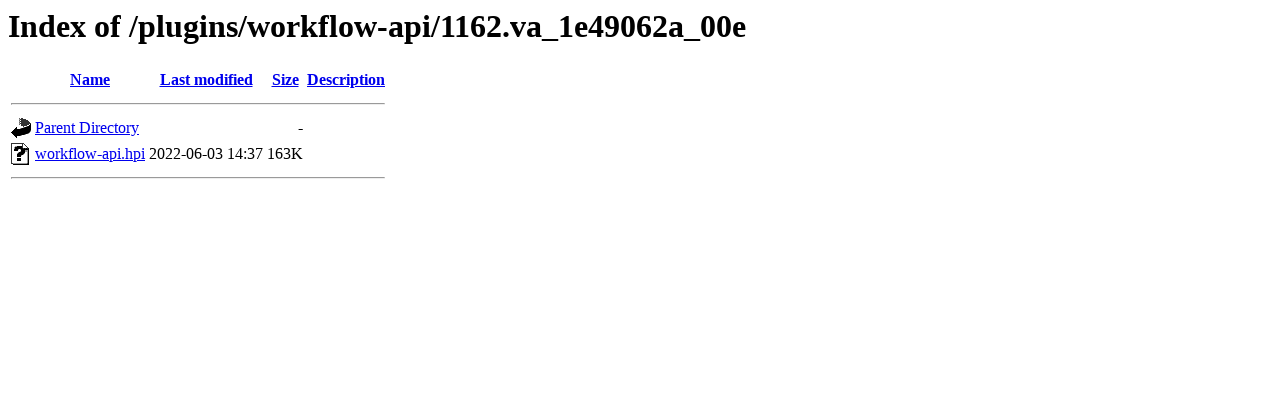

--- FILE ---
content_type: text/html;charset=UTF-8
request_url: https://archives.jenkins.io/plugins/workflow-api/1162.va_1e49062a_00e/?C=M;O=A
body_size: 343
content:
<!DOCTYPE HTML PUBLIC "-//W3C//DTD HTML 3.2 Final//EN">
<html>
 <head>
  <title>Index of /plugins/workflow-api/1162.va_1e49062a_00e</title>
 </head>
 <body>
<h1>Index of /plugins/workflow-api/1162.va_1e49062a_00e</h1>
  <table>
   <tr><th valign="top"><img src="/icons/blank.gif" alt="[ICO]"></th><th><a href="?C=N;O=A">Name</a></th><th><a href="?C=M;O=D">Last modified</a></th><th><a href="?C=S;O=A">Size</a></th><th><a href="?C=D;O=A">Description</a></th></tr>
   <tr><th colspan="5"><hr></th></tr>
<tr><td valign="top"><img src="/icons/back.gif" alt="[PARENTDIR]"></td><td><a href="/plugins/workflow-api/">Parent Directory</a></td><td>&nbsp;</td><td align="right">  - </td><td>&nbsp;</td></tr>
<tr><td valign="top"><img src="/icons/unknown.gif" alt="[   ]"></td><td><a href="workflow-api.hpi">workflow-api.hpi</a></td><td align="right">2022-06-03 14:37  </td><td align="right">163K</td><td>&nbsp;</td></tr>
   <tr><th colspan="5"><hr></th></tr>
</table>
</body></html>
